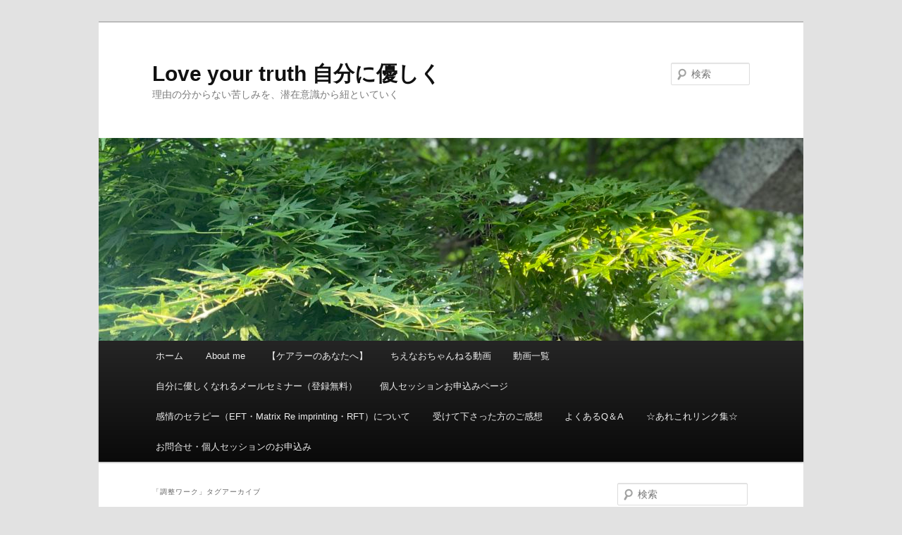

--- FILE ---
content_type: text/html; charset=UTF-8
request_url: https://holy-chie.ssl-lolipop.jp/?tag=%E8%AA%BF%E6%95%B4%E3%83%AF%E3%83%BC%E3%82%AF
body_size: 16085
content:
<!DOCTYPE html>
<!--[if IE 6]>
<html id="ie6" dir="ltr" lang="ja" prefix="og: https://ogp.me/ns#">
<![endif]-->
<!--[if IE 7]>
<html id="ie7" dir="ltr" lang="ja" prefix="og: https://ogp.me/ns#">
<![endif]-->
<!--[if IE 8]>
<html id="ie8" dir="ltr" lang="ja" prefix="og: https://ogp.me/ns#">
<![endif]-->
<!--[if !(IE 6) & !(IE 7) & !(IE 8)]><!-->
<html dir="ltr" lang="ja" prefix="og: https://ogp.me/ns#">
<!--<![endif]-->
<head>
<meta charset="UTF-8" />
<meta name="viewport" content="width=device-width" />
<title>
調整ワーク | Love your truth 自分に優しくLove your truth 自分に優しく	</title>
<link rel="profile" href="https://gmpg.org/xfn/11" />
<link rel="stylesheet" type="text/css" media="all" href="https://holy-chie.ssl-lolipop.jp/wp-content/themes/twentyeleven/style.css?ver=20221126" />
<link rel="pingback" href="https://holy-chie.ssl-lolipop.jp/xmlrpc.php">
<!--[if lt IE 9]>
<script src="https://holy-chie.ssl-lolipop.jp/wp-content/themes/twentyeleven/js/html5.js?ver=3.7.0" type="text/javascript"></script>
<![endif]-->

		<!-- All in One SEO 4.9.3 - aioseo.com -->
	<meta name="robots" content="max-image-preview:large" />
	<link rel="canonical" href="https://holy-chie.ssl-lolipop.jp/?tag=%e8%aa%bf%e6%95%b4%e3%83%af%e3%83%bc%e3%82%af" />
	<meta name="generator" content="All in One SEO (AIOSEO) 4.9.3" />
		<script type="application/ld+json" class="aioseo-schema">
			{"@context":"https:\/\/schema.org","@graph":[{"@type":"BreadcrumbList","@id":"https:\/\/holy-chie.ssl-lolipop.jp\/?tag=%E8%AA%BF%E6%95%B4%E3%83%AF%E3%83%BC%E3%82%AF#breadcrumblist","itemListElement":[{"@type":"ListItem","@id":"https:\/\/holy-chie.ssl-lolipop.jp#listItem","position":1,"name":"\u30db\u30fc\u30e0","item":"https:\/\/holy-chie.ssl-lolipop.jp","nextItem":{"@type":"ListItem","@id":"https:\/\/holy-chie.ssl-lolipop.jp\/?tag=%e8%aa%bf%e6%95%b4%e3%83%af%e3%83%bc%e3%82%af#listItem","name":"\u8abf\u6574\u30ef\u30fc\u30af"}},{"@type":"ListItem","@id":"https:\/\/holy-chie.ssl-lolipop.jp\/?tag=%e8%aa%bf%e6%95%b4%e3%83%af%e3%83%bc%e3%82%af#listItem","position":2,"name":"\u8abf\u6574\u30ef\u30fc\u30af","previousItem":{"@type":"ListItem","@id":"https:\/\/holy-chie.ssl-lolipop.jp#listItem","name":"\u30db\u30fc\u30e0"}}]},{"@type":"CollectionPage","@id":"https:\/\/holy-chie.ssl-lolipop.jp\/?tag=%E8%AA%BF%E6%95%B4%E3%83%AF%E3%83%BC%E3%82%AF#collectionpage","url":"https:\/\/holy-chie.ssl-lolipop.jp\/?tag=%E8%AA%BF%E6%95%B4%E3%83%AF%E3%83%BC%E3%82%AF","name":"\u8abf\u6574\u30ef\u30fc\u30af | Love your truth \u81ea\u5206\u306b\u512a\u3057\u304f","inLanguage":"ja","isPartOf":{"@id":"https:\/\/holy-chie.ssl-lolipop.jp\/#website"},"breadcrumb":{"@id":"https:\/\/holy-chie.ssl-lolipop.jp\/?tag=%E8%AA%BF%E6%95%B4%E3%83%AF%E3%83%BC%E3%82%AF#breadcrumblist"}},{"@type":"Person","@id":"https:\/\/holy-chie.ssl-lolipop.jp\/#person","name":"chie-m","image":{"@type":"ImageObject","@id":"https:\/\/holy-chie.ssl-lolipop.jp\/?tag=%E8%AA%BF%E6%95%B4%E3%83%AF%E3%83%BC%E3%82%AF#personImage","url":"https:\/\/secure.gravatar.com\/avatar\/206cbfa08de49aa0079338407c9ed860fed2e554c3d79c3baf34f0ffc63e8589?s=96&d=mm&r=g","width":96,"height":96,"caption":"chie-m"},"sameAs":["https:\/\/www.instagram.com\/chie1280\/","https:\/\/www.youtube.com\/@loveyourtruth4all\/featured"]},{"@type":"WebSite","@id":"https:\/\/holy-chie.ssl-lolipop.jp\/#website","url":"https:\/\/holy-chie.ssl-lolipop.jp\/","name":"Love your truth \u81ea\u5206\u306b\u512a\u3057\u304f","description":"\u7406\u7531\u306e\u5206\u304b\u3089\u306a\u3044\u82e6\u3057\u307f\u3092\u3001\u6f5c\u5728\u610f\u8b58\u304b\u3089\u7d10\u3068\u3044\u3066\u3044\u304f","inLanguage":"ja","publisher":{"@id":"https:\/\/holy-chie.ssl-lolipop.jp\/#person"}}]}
		</script>
		<!-- All in One SEO -->

<link rel='dns-prefetch' href='//secure.gravatar.com' />
<link rel='dns-prefetch' href='//stats.wp.com' />
<link rel='dns-prefetch' href='//v0.wordpress.com' />
<link rel='preconnect' href='//i0.wp.com' />
<link rel="alternate" type="application/rss+xml" title="Love your truth 自分に優しく &raquo; フィード" href="https://holy-chie.ssl-lolipop.jp/?feed=rss2" />
<link rel="alternate" type="application/rss+xml" title="Love your truth 自分に優しく &raquo; コメントフィード" href="https://holy-chie.ssl-lolipop.jp/?feed=comments-rss2" />
<link rel="alternate" type="application/rss+xml" title="Love your truth 自分に優しく &raquo; 調整ワーク タグのフィード" href="https://holy-chie.ssl-lolipop.jp/?feed=rss2&#038;tag=%e8%aa%bf%e6%95%b4%e3%83%af%e3%83%bc%e3%82%af" />
		<!-- This site uses the Google Analytics by MonsterInsights plugin v9.11.1 - Using Analytics tracking - https://www.monsterinsights.com/ -->
		<!-- Note: MonsterInsights is not currently configured on this site. The site owner needs to authenticate with Google Analytics in the MonsterInsights settings panel. -->
					<!-- No tracking code set -->
				<!-- / Google Analytics by MonsterInsights -->
		<style id='wp-img-auto-sizes-contain-inline-css' type='text/css'>
img:is([sizes=auto i],[sizes^="auto," i]){contain-intrinsic-size:3000px 1500px}
/*# sourceURL=wp-img-auto-sizes-contain-inline-css */
</style>
<style id='wp-emoji-styles-inline-css' type='text/css'>

	img.wp-smiley, img.emoji {
		display: inline !important;
		border: none !important;
		box-shadow: none !important;
		height: 1em !important;
		width: 1em !important;
		margin: 0 0.07em !important;
		vertical-align: -0.1em !important;
		background: none !important;
		padding: 0 !important;
	}
/*# sourceURL=wp-emoji-styles-inline-css */
</style>
<style id='wp-block-library-inline-css' type='text/css'>
:root{--wp-block-synced-color:#7a00df;--wp-block-synced-color--rgb:122,0,223;--wp-bound-block-color:var(--wp-block-synced-color);--wp-editor-canvas-background:#ddd;--wp-admin-theme-color:#007cba;--wp-admin-theme-color--rgb:0,124,186;--wp-admin-theme-color-darker-10:#006ba1;--wp-admin-theme-color-darker-10--rgb:0,107,160.5;--wp-admin-theme-color-darker-20:#005a87;--wp-admin-theme-color-darker-20--rgb:0,90,135;--wp-admin-border-width-focus:2px}@media (min-resolution:192dpi){:root{--wp-admin-border-width-focus:1.5px}}.wp-element-button{cursor:pointer}:root .has-very-light-gray-background-color{background-color:#eee}:root .has-very-dark-gray-background-color{background-color:#313131}:root .has-very-light-gray-color{color:#eee}:root .has-very-dark-gray-color{color:#313131}:root .has-vivid-green-cyan-to-vivid-cyan-blue-gradient-background{background:linear-gradient(135deg,#00d084,#0693e3)}:root .has-purple-crush-gradient-background{background:linear-gradient(135deg,#34e2e4,#4721fb 50%,#ab1dfe)}:root .has-hazy-dawn-gradient-background{background:linear-gradient(135deg,#faaca8,#dad0ec)}:root .has-subdued-olive-gradient-background{background:linear-gradient(135deg,#fafae1,#67a671)}:root .has-atomic-cream-gradient-background{background:linear-gradient(135deg,#fdd79a,#004a59)}:root .has-nightshade-gradient-background{background:linear-gradient(135deg,#330968,#31cdcf)}:root .has-midnight-gradient-background{background:linear-gradient(135deg,#020381,#2874fc)}:root{--wp--preset--font-size--normal:16px;--wp--preset--font-size--huge:42px}.has-regular-font-size{font-size:1em}.has-larger-font-size{font-size:2.625em}.has-normal-font-size{font-size:var(--wp--preset--font-size--normal)}.has-huge-font-size{font-size:var(--wp--preset--font-size--huge)}.has-text-align-center{text-align:center}.has-text-align-left{text-align:left}.has-text-align-right{text-align:right}.has-fit-text{white-space:nowrap!important}#end-resizable-editor-section{display:none}.aligncenter{clear:both}.items-justified-left{justify-content:flex-start}.items-justified-center{justify-content:center}.items-justified-right{justify-content:flex-end}.items-justified-space-between{justify-content:space-between}.screen-reader-text{border:0;clip-path:inset(50%);height:1px;margin:-1px;overflow:hidden;padding:0;position:absolute;width:1px;word-wrap:normal!important}.screen-reader-text:focus{background-color:#ddd;clip-path:none;color:#444;display:block;font-size:1em;height:auto;left:5px;line-height:normal;padding:15px 23px 14px;text-decoration:none;top:5px;width:auto;z-index:100000}html :where(.has-border-color){border-style:solid}html :where([style*=border-top-color]){border-top-style:solid}html :where([style*=border-right-color]){border-right-style:solid}html :where([style*=border-bottom-color]){border-bottom-style:solid}html :where([style*=border-left-color]){border-left-style:solid}html :where([style*=border-width]){border-style:solid}html :where([style*=border-top-width]){border-top-style:solid}html :where([style*=border-right-width]){border-right-style:solid}html :where([style*=border-bottom-width]){border-bottom-style:solid}html :where([style*=border-left-width]){border-left-style:solid}html :where(img[class*=wp-image-]){height:auto;max-width:100%}:where(figure){margin:0 0 1em}html :where(.is-position-sticky){--wp-admin--admin-bar--position-offset:var(--wp-admin--admin-bar--height,0px)}@media screen and (max-width:600px){html :where(.is-position-sticky){--wp-admin--admin-bar--position-offset:0px}}

/*# sourceURL=wp-block-library-inline-css */
</style><style id='global-styles-inline-css' type='text/css'>
:root{--wp--preset--aspect-ratio--square: 1;--wp--preset--aspect-ratio--4-3: 4/3;--wp--preset--aspect-ratio--3-4: 3/4;--wp--preset--aspect-ratio--3-2: 3/2;--wp--preset--aspect-ratio--2-3: 2/3;--wp--preset--aspect-ratio--16-9: 16/9;--wp--preset--aspect-ratio--9-16: 9/16;--wp--preset--color--black: #000;--wp--preset--color--cyan-bluish-gray: #abb8c3;--wp--preset--color--white: #fff;--wp--preset--color--pale-pink: #f78da7;--wp--preset--color--vivid-red: #cf2e2e;--wp--preset--color--luminous-vivid-orange: #ff6900;--wp--preset--color--luminous-vivid-amber: #fcb900;--wp--preset--color--light-green-cyan: #7bdcb5;--wp--preset--color--vivid-green-cyan: #00d084;--wp--preset--color--pale-cyan-blue: #8ed1fc;--wp--preset--color--vivid-cyan-blue: #0693e3;--wp--preset--color--vivid-purple: #9b51e0;--wp--preset--color--blue: #1982d1;--wp--preset--color--dark-gray: #373737;--wp--preset--color--medium-gray: #666;--wp--preset--color--light-gray: #e2e2e2;--wp--preset--gradient--vivid-cyan-blue-to-vivid-purple: linear-gradient(135deg,rgb(6,147,227) 0%,rgb(155,81,224) 100%);--wp--preset--gradient--light-green-cyan-to-vivid-green-cyan: linear-gradient(135deg,rgb(122,220,180) 0%,rgb(0,208,130) 100%);--wp--preset--gradient--luminous-vivid-amber-to-luminous-vivid-orange: linear-gradient(135deg,rgb(252,185,0) 0%,rgb(255,105,0) 100%);--wp--preset--gradient--luminous-vivid-orange-to-vivid-red: linear-gradient(135deg,rgb(255,105,0) 0%,rgb(207,46,46) 100%);--wp--preset--gradient--very-light-gray-to-cyan-bluish-gray: linear-gradient(135deg,rgb(238,238,238) 0%,rgb(169,184,195) 100%);--wp--preset--gradient--cool-to-warm-spectrum: linear-gradient(135deg,rgb(74,234,220) 0%,rgb(151,120,209) 20%,rgb(207,42,186) 40%,rgb(238,44,130) 60%,rgb(251,105,98) 80%,rgb(254,248,76) 100%);--wp--preset--gradient--blush-light-purple: linear-gradient(135deg,rgb(255,206,236) 0%,rgb(152,150,240) 100%);--wp--preset--gradient--blush-bordeaux: linear-gradient(135deg,rgb(254,205,165) 0%,rgb(254,45,45) 50%,rgb(107,0,62) 100%);--wp--preset--gradient--luminous-dusk: linear-gradient(135deg,rgb(255,203,112) 0%,rgb(199,81,192) 50%,rgb(65,88,208) 100%);--wp--preset--gradient--pale-ocean: linear-gradient(135deg,rgb(255,245,203) 0%,rgb(182,227,212) 50%,rgb(51,167,181) 100%);--wp--preset--gradient--electric-grass: linear-gradient(135deg,rgb(202,248,128) 0%,rgb(113,206,126) 100%);--wp--preset--gradient--midnight: linear-gradient(135deg,rgb(2,3,129) 0%,rgb(40,116,252) 100%);--wp--preset--font-size--small: 13px;--wp--preset--font-size--medium: 20px;--wp--preset--font-size--large: 36px;--wp--preset--font-size--x-large: 42px;--wp--preset--spacing--20: 0.44rem;--wp--preset--spacing--30: 0.67rem;--wp--preset--spacing--40: 1rem;--wp--preset--spacing--50: 1.5rem;--wp--preset--spacing--60: 2.25rem;--wp--preset--spacing--70: 3.38rem;--wp--preset--spacing--80: 5.06rem;--wp--preset--shadow--natural: 6px 6px 9px rgba(0, 0, 0, 0.2);--wp--preset--shadow--deep: 12px 12px 50px rgba(0, 0, 0, 0.4);--wp--preset--shadow--sharp: 6px 6px 0px rgba(0, 0, 0, 0.2);--wp--preset--shadow--outlined: 6px 6px 0px -3px rgb(255, 255, 255), 6px 6px rgb(0, 0, 0);--wp--preset--shadow--crisp: 6px 6px 0px rgb(0, 0, 0);}:where(.is-layout-flex){gap: 0.5em;}:where(.is-layout-grid){gap: 0.5em;}body .is-layout-flex{display: flex;}.is-layout-flex{flex-wrap: wrap;align-items: center;}.is-layout-flex > :is(*, div){margin: 0;}body .is-layout-grid{display: grid;}.is-layout-grid > :is(*, div){margin: 0;}:where(.wp-block-columns.is-layout-flex){gap: 2em;}:where(.wp-block-columns.is-layout-grid){gap: 2em;}:where(.wp-block-post-template.is-layout-flex){gap: 1.25em;}:where(.wp-block-post-template.is-layout-grid){gap: 1.25em;}.has-black-color{color: var(--wp--preset--color--black) !important;}.has-cyan-bluish-gray-color{color: var(--wp--preset--color--cyan-bluish-gray) !important;}.has-white-color{color: var(--wp--preset--color--white) !important;}.has-pale-pink-color{color: var(--wp--preset--color--pale-pink) !important;}.has-vivid-red-color{color: var(--wp--preset--color--vivid-red) !important;}.has-luminous-vivid-orange-color{color: var(--wp--preset--color--luminous-vivid-orange) !important;}.has-luminous-vivid-amber-color{color: var(--wp--preset--color--luminous-vivid-amber) !important;}.has-light-green-cyan-color{color: var(--wp--preset--color--light-green-cyan) !important;}.has-vivid-green-cyan-color{color: var(--wp--preset--color--vivid-green-cyan) !important;}.has-pale-cyan-blue-color{color: var(--wp--preset--color--pale-cyan-blue) !important;}.has-vivid-cyan-blue-color{color: var(--wp--preset--color--vivid-cyan-blue) !important;}.has-vivid-purple-color{color: var(--wp--preset--color--vivid-purple) !important;}.has-black-background-color{background-color: var(--wp--preset--color--black) !important;}.has-cyan-bluish-gray-background-color{background-color: var(--wp--preset--color--cyan-bluish-gray) !important;}.has-white-background-color{background-color: var(--wp--preset--color--white) !important;}.has-pale-pink-background-color{background-color: var(--wp--preset--color--pale-pink) !important;}.has-vivid-red-background-color{background-color: var(--wp--preset--color--vivid-red) !important;}.has-luminous-vivid-orange-background-color{background-color: var(--wp--preset--color--luminous-vivid-orange) !important;}.has-luminous-vivid-amber-background-color{background-color: var(--wp--preset--color--luminous-vivid-amber) !important;}.has-light-green-cyan-background-color{background-color: var(--wp--preset--color--light-green-cyan) !important;}.has-vivid-green-cyan-background-color{background-color: var(--wp--preset--color--vivid-green-cyan) !important;}.has-pale-cyan-blue-background-color{background-color: var(--wp--preset--color--pale-cyan-blue) !important;}.has-vivid-cyan-blue-background-color{background-color: var(--wp--preset--color--vivid-cyan-blue) !important;}.has-vivid-purple-background-color{background-color: var(--wp--preset--color--vivid-purple) !important;}.has-black-border-color{border-color: var(--wp--preset--color--black) !important;}.has-cyan-bluish-gray-border-color{border-color: var(--wp--preset--color--cyan-bluish-gray) !important;}.has-white-border-color{border-color: var(--wp--preset--color--white) !important;}.has-pale-pink-border-color{border-color: var(--wp--preset--color--pale-pink) !important;}.has-vivid-red-border-color{border-color: var(--wp--preset--color--vivid-red) !important;}.has-luminous-vivid-orange-border-color{border-color: var(--wp--preset--color--luminous-vivid-orange) !important;}.has-luminous-vivid-amber-border-color{border-color: var(--wp--preset--color--luminous-vivid-amber) !important;}.has-light-green-cyan-border-color{border-color: var(--wp--preset--color--light-green-cyan) !important;}.has-vivid-green-cyan-border-color{border-color: var(--wp--preset--color--vivid-green-cyan) !important;}.has-pale-cyan-blue-border-color{border-color: var(--wp--preset--color--pale-cyan-blue) !important;}.has-vivid-cyan-blue-border-color{border-color: var(--wp--preset--color--vivid-cyan-blue) !important;}.has-vivid-purple-border-color{border-color: var(--wp--preset--color--vivid-purple) !important;}.has-vivid-cyan-blue-to-vivid-purple-gradient-background{background: var(--wp--preset--gradient--vivid-cyan-blue-to-vivid-purple) !important;}.has-light-green-cyan-to-vivid-green-cyan-gradient-background{background: var(--wp--preset--gradient--light-green-cyan-to-vivid-green-cyan) !important;}.has-luminous-vivid-amber-to-luminous-vivid-orange-gradient-background{background: var(--wp--preset--gradient--luminous-vivid-amber-to-luminous-vivid-orange) !important;}.has-luminous-vivid-orange-to-vivid-red-gradient-background{background: var(--wp--preset--gradient--luminous-vivid-orange-to-vivid-red) !important;}.has-very-light-gray-to-cyan-bluish-gray-gradient-background{background: var(--wp--preset--gradient--very-light-gray-to-cyan-bluish-gray) !important;}.has-cool-to-warm-spectrum-gradient-background{background: var(--wp--preset--gradient--cool-to-warm-spectrum) !important;}.has-blush-light-purple-gradient-background{background: var(--wp--preset--gradient--blush-light-purple) !important;}.has-blush-bordeaux-gradient-background{background: var(--wp--preset--gradient--blush-bordeaux) !important;}.has-luminous-dusk-gradient-background{background: var(--wp--preset--gradient--luminous-dusk) !important;}.has-pale-ocean-gradient-background{background: var(--wp--preset--gradient--pale-ocean) !important;}.has-electric-grass-gradient-background{background: var(--wp--preset--gradient--electric-grass) !important;}.has-midnight-gradient-background{background: var(--wp--preset--gradient--midnight) !important;}.has-small-font-size{font-size: var(--wp--preset--font-size--small) !important;}.has-medium-font-size{font-size: var(--wp--preset--font-size--medium) !important;}.has-large-font-size{font-size: var(--wp--preset--font-size--large) !important;}.has-x-large-font-size{font-size: var(--wp--preset--font-size--x-large) !important;}
/*# sourceURL=global-styles-inline-css */
</style>

<style id='classic-theme-styles-inline-css' type='text/css'>
/*! This file is auto-generated */
.wp-block-button__link{color:#fff;background-color:#32373c;border-radius:9999px;box-shadow:none;text-decoration:none;padding:calc(.667em + 2px) calc(1.333em + 2px);font-size:1.125em}.wp-block-file__button{background:#32373c;color:#fff;text-decoration:none}
/*# sourceURL=/wp-includes/css/classic-themes.min.css */
</style>
<link rel='stylesheet' id='twentyeleven-block-style-css' href='https://holy-chie.ssl-lolipop.jp/wp-content/themes/twentyeleven/blocks.css?ver=20230122' type='text/css' media='all' />
<link rel="https://api.w.org/" href="https://holy-chie.ssl-lolipop.jp/index.php?rest_route=/" /><link rel="alternate" title="JSON" type="application/json" href="https://holy-chie.ssl-lolipop.jp/index.php?rest_route=/wp/v2/tags/341" /><link rel="EditURI" type="application/rsd+xml" title="RSD" href="https://holy-chie.ssl-lolipop.jp/xmlrpc.php?rsd" />
<meta name="generator" content="WordPress 6.9" />
	<style>img#wpstats{display:none}</style>
		<style type="text/css">.recentcomments a{display:inline !important;padding:0 !important;margin:0 !important;}</style><link rel='stylesheet' id='jetpack-swiper-library-css' href='https://holy-chie.ssl-lolipop.jp/wp-content/plugins/jetpack/_inc/blocks/swiper.css?ver=15.4' type='text/css' media='all' />
<link rel='stylesheet' id='jetpack-carousel-css' href='https://holy-chie.ssl-lolipop.jp/wp-content/plugins/jetpack/modules/carousel/jetpack-carousel.css?ver=15.4' type='text/css' media='all' />
</head>

<body class="archive tag tag-341 wp-embed-responsive wp-theme-twentyeleven single-author two-column right-sidebar">
<div class="skip-link"><a class="assistive-text" href="#content">メインコンテンツへ移動</a></div><div class="skip-link"><a class="assistive-text" href="#secondary">サブコンテンツへ移動</a></div><div id="page" class="hfeed">
	<header id="branding">
			<hgroup>
				<h1 id="site-title"><span><a href="https://holy-chie.ssl-lolipop.jp/" rel="home">Love your truth 自分に優しく</a></span></h1>
				<h2 id="site-description">理由の分からない苦しみを、潜在意識から紐といていく</h2>
			</hgroup>

						<a href="https://holy-chie.ssl-lolipop.jp/">
									<img src="https://holy-chie.ssl-lolipop.jp/wp-content/uploads/2022/06/cropped-796ED68C-832B-43F5-81CC-CA391A3A2C2C-scaled-1.jpeg" width="1000" height="288" alt="Love your truth 自分に優しく" />
								</a>
			
									<form method="get" id="searchform" action="https://holy-chie.ssl-lolipop.jp/">
		<label for="s" class="assistive-text">検索</label>
		<input type="text" class="field" name="s" id="s" placeholder="検索" />
		<input type="submit" class="submit" name="submit" id="searchsubmit" value="検索" />
	</form>
			
			<nav id="access">
				<h3 class="assistive-text">メインメニュー</h3>
				<div class="menu"><ul>
<li ><a href="https://holy-chie.ssl-lolipop.jp/">ホーム</a></li><li class="page_item page-item-2"><a href="https://holy-chie.ssl-lolipop.jp/?page_id=2">About me</a></li>
<li class="page_item page-item-5589"><a href="https://holy-chie.ssl-lolipop.jp/?page_id=5589">【ケアラーのあなたへ】</a></li>
<li class="page_item page-item-4763"><a href="https://holy-chie.ssl-lolipop.jp/?page_id=4763">ちえなおちゃんねる動画</a></li>
<li class="page_item page-item-2886"><a href="https://holy-chie.ssl-lolipop.jp/?page_id=2886">動画一覧</a></li>
<li class="page_item page-item-1804"><a href="https://holy-chie.ssl-lolipop.jp/?page_id=1804">自分に優しくなれるメールセミナー（登録無料）</a></li>
<li class="page_item page-item-37"><a href="https://holy-chie.ssl-lolipop.jp/?page_id=37">個人セッションお申込みページ</a></li>
<li class="page_item page-item-77"><a href="https://holy-chie.ssl-lolipop.jp/?page_id=77">感情のセラピー（EFT・Matrix Re imprinting・RFT）について</a></li>
<li class="page_item page-item-178"><a href="https://holy-chie.ssl-lolipop.jp/?page_id=178">受けて下さった方のご感想</a></li>
<li class="page_item page-item-266"><a href="https://holy-chie.ssl-lolipop.jp/?page_id=266">よくあるQ＆A</a></li>
<li class="page_item page-item-52"><a href="https://holy-chie.ssl-lolipop.jp/?page_id=52">☆あれこれリンク集☆</a></li>
<li class="page_item page-item-149"><a href="https://holy-chie.ssl-lolipop.jp/?page_id=149">お問合せ・個人セッションのお申込み</a></li>
</ul></div>
			</nav><!-- #access -->
	</header><!-- #branding -->


	<div id="main">

		<section id="primary">
			<div id="content" role="main">

			
				<header class="page-header">
					<h1 class="page-title">
					「<span>調整ワーク</span>」タグアーカイブ					</h1>

									</header>

				
				
					
	<article id="post-5223" class="post-5223 post type-post status-publish format-standard hentry category-4 category-98 category-8 tag-byc tag-317 tag-283 tag-341">
		<header class="entry-header">
						<h1 class="entry-title"><a href="https://holy-chie.ssl-lolipop.jp/?p=5223" rel="bookmark">『調整ワーク』BYC</a></h1>
			
						<div class="entry-meta">
				<span class="sep">投稿日時: </span><a href="https://holy-chie.ssl-lolipop.jp/?p=5223" title="08:00" rel="bookmark"><time class="entry-date" datetime="2023-06-22T08:00:00+09:00">2023-06-22</time></a><span class="by-author"> <span class="sep"> 投稿者: </span> <span class="author vcard"><a class="url fn n" href="https://holy-chie.ssl-lolipop.jp/?author=1" title="chie-m の投稿をすべて表示" rel="author">chie-m</a></span></span>			</div><!-- .entry-meta -->
			
						<div class="comments-link">
				<a href="https://holy-chie.ssl-lolipop.jp/?p=5223#respond"><span class="leave-reply">返信</span></a>			</div>
					</header><!-- .entry-header -->

				<div class="entry-content">
			


<p>私、今月はBYC（ブリッジングイヤーコース）の　<br />ボーナスクラスの　<br />『調整ワーク』のクラスで、ファシリテーターをやらせていただきました。　<br /><a href="https://i0.wp.com/holy-chie.ssl-lolipop.jp/wp-content/uploads/2023/06/IMG_1285-scaled.jpeg?ssl=1"><img data-recalc-dims="1" fetchpriority="high" decoding="async" data-attachment-id="5205" data-permalink="https://holy-chie.ssl-lolipop.jp/?attachment_id=5205" data-orig-file="https://i0.wp.com/holy-chie.ssl-lolipop.jp/wp-content/uploads/2023/06/IMG_1285-scaled.jpeg?fit=2560%2C1920&amp;ssl=1" data-orig-size="2560,1920" data-comments-opened="1" data-image-meta="{&quot;aperture&quot;:&quot;1.78&quot;,&quot;credit&quot;:&quot;&quot;,&quot;camera&quot;:&quot;iPhone 14 Pro&quot;,&quot;caption&quot;:&quot;&quot;,&quot;created_timestamp&quot;:&quot;1687261421&quot;,&quot;copyright&quot;:&quot;&quot;,&quot;focal_length&quot;:&quot;6.86&quot;,&quot;iso&quot;:&quot;80&quot;,&quot;shutter_speed&quot;:&quot;0.0082644628099174&quot;,&quot;title&quot;:&quot;&quot;,&quot;orientation&quot;:&quot;1&quot;}" data-image-title="" data-image-description="" data-image-caption="" data-medium-file="https://i0.wp.com/holy-chie.ssl-lolipop.jp/wp-content/uploads/2023/06/IMG_1285-scaled.jpeg?fit=300%2C225&amp;ssl=1" data-large-file="https://i0.wp.com/holy-chie.ssl-lolipop.jp/wp-content/uploads/2023/06/IMG_1285-scaled.jpeg?fit=584%2C438&amp;ssl=1" class="alignnone size-full wp-image-5205" src="https://i0.wp.com/holy-chie.ssl-lolipop.jp/wp-content/uploads/2023/06/IMG_1285-scaled.jpeg?resize=584%2C438&#038;ssl=1" alt="" width="584" height="438" srcset="https://i0.wp.com/holy-chie.ssl-lolipop.jp/wp-content/uploads/2023/06/IMG_1285-scaled.jpeg?w=2560&amp;ssl=1 2560w, https://i0.wp.com/holy-chie.ssl-lolipop.jp/wp-content/uploads/2023/06/IMG_1285-scaled.jpeg?resize=300%2C225&amp;ssl=1 300w, https://i0.wp.com/holy-chie.ssl-lolipop.jp/wp-content/uploads/2023/06/IMG_1285-scaled.jpeg?resize=1024%2C768&amp;ssl=1 1024w, https://i0.wp.com/holy-chie.ssl-lolipop.jp/wp-content/uploads/2023/06/IMG_1285-scaled.jpeg?resize=768%2C576&amp;ssl=1 768w, https://i0.wp.com/holy-chie.ssl-lolipop.jp/wp-content/uploads/2023/06/IMG_1285-scaled.jpeg?resize=1536%2C1152&amp;ssl=1 1536w, https://i0.wp.com/holy-chie.ssl-lolipop.jp/wp-content/uploads/2023/06/IMG_1285-scaled.jpeg?resize=2048%2C1536&amp;ssl=1 2048w, https://i0.wp.com/holy-chie.ssl-lolipop.jp/wp-content/uploads/2023/06/IMG_1285-scaled.jpeg?resize=400%2C300&amp;ssl=1 400w, https://i0.wp.com/holy-chie.ssl-lolipop.jp/wp-content/uploads/2023/06/IMG_1285-scaled.jpeg?w=1168&amp;ssl=1 1168w, https://i0.wp.com/holy-chie.ssl-lolipop.jp/wp-content/uploads/2023/06/IMG_1285-scaled.jpeg?w=1752&amp;ssl=1 1752w" sizes="(max-width: 584px) 100vw, 584px" /></a>　<br /><a href="https://ameblo.jp/therapyjune/" target="_blank" rel="noopener">（資料は准ちゃんが作成してくれました♡）　</a><br />　<br />「最適な覚醒領域を広げる」　　<br />と、ちょっとだけ専門的な言葉で書いてありますが、　<br />　<br />「リラックスして、周囲の人と自分らしく繋がる事が出来るモード」　<br />つまり　<br />「イイ感じのモード」の神経系の土台を耕していく、という事です。　<br />　<br />情報量も多く、社会情勢も（見方によっては）不安が多く、　<br />　<br />ともすると忙しい私たちは、　<br />　<br />ピリピリ緊張モードや戦うモード（交感神経バリバリモード）とか、　<br />ぐったり脱力モード（やや凍り付きや虚脱に近い、背側迷走神経系モード）　<br />この、極端な2つのモードを行ったり来たりしてないでしょうか？<br />　<br />「安心して、フラットな感覚で、いまここに居る」モード　<br />（腹側迷走神経複合体優位）を、あんまり使いこなしてない……　<br />　<br />なんて事も、あるのではないでしょうか？　<br />　<br />（もちろん、育ってきた環境がハードで周囲に安心感がなかった場合　<br />周囲の状況がどうであれ、常に緊張または虚脱モードという事もありますね）　<br />　<br />この日は、自分自身がどんな風に「調整」しているのかに目を向けて　<br />意識的になってみたり、<br /><a href="https://i0.wp.com/holy-chie.ssl-lolipop.jp/wp-content/uploads/2023/05/158593F0-59E9-497D-867A-B3E24F6CE7F1.jpeg?ssl=1"><img data-recalc-dims="1" decoding="async" data-attachment-id="5165" data-permalink="https://holy-chie.ssl-lolipop.jp/?attachment_id=5165" data-orig-file="https://i0.wp.com/holy-chie.ssl-lolipop.jp/wp-content/uploads/2023/05/158593F0-59E9-497D-867A-B3E24F6CE7F1.jpeg?fit=1178%2C1178&amp;ssl=1" data-orig-size="1178,1178" data-comments-opened="1" data-image-meta="{&quot;aperture&quot;:&quot;0&quot;,&quot;credit&quot;:&quot;&quot;,&quot;camera&quot;:&quot;foodie&quot;,&quot;caption&quot;:&quot;&quot;,&quot;created_timestamp&quot;:&quot;&quot;,&quot;copyright&quot;:&quot;&quot;,&quot;focal_length&quot;:&quot;0&quot;,&quot;iso&quot;:&quot;0&quot;,&quot;shutter_speed&quot;:&quot;0&quot;,&quot;title&quot;:&quot;&quot;,&quot;orientation&quot;:&quot;1&quot;}" data-image-title="" data-image-description="" data-image-caption="" data-medium-file="https://i0.wp.com/holy-chie.ssl-lolipop.jp/wp-content/uploads/2023/05/158593F0-59E9-497D-867A-B3E24F6CE7F1.jpeg?fit=300%2C300&amp;ssl=1" data-large-file="https://i0.wp.com/holy-chie.ssl-lolipop.jp/wp-content/uploads/2023/05/158593F0-59E9-497D-867A-B3E24F6CE7F1.jpeg?fit=584%2C584&amp;ssl=1" class="alignnone size-full wp-image-5165" src="https://i0.wp.com/holy-chie.ssl-lolipop.jp/wp-content/uploads/2023/05/158593F0-59E9-497D-867A-B3E24F6CE7F1.jpeg?resize=584%2C584&#038;ssl=1" alt="" width="584" height="584" srcset="https://i0.wp.com/holy-chie.ssl-lolipop.jp/wp-content/uploads/2023/05/158593F0-59E9-497D-867A-B3E24F6CE7F1.jpeg?w=1178&amp;ssl=1 1178w, https://i0.wp.com/holy-chie.ssl-lolipop.jp/wp-content/uploads/2023/05/158593F0-59E9-497D-867A-B3E24F6CE7F1.jpeg?resize=300%2C300&amp;ssl=1 300w, https://i0.wp.com/holy-chie.ssl-lolipop.jp/wp-content/uploads/2023/05/158593F0-59E9-497D-867A-B3E24F6CE7F1.jpeg?resize=1024%2C1024&amp;ssl=1 1024w, https://i0.wp.com/holy-chie.ssl-lolipop.jp/wp-content/uploads/2023/05/158593F0-59E9-497D-867A-B3E24F6CE7F1.jpeg?resize=150%2C150&amp;ssl=1 150w, https://i0.wp.com/holy-chie.ssl-lolipop.jp/wp-content/uploads/2023/05/158593F0-59E9-497D-867A-B3E24F6CE7F1.jpeg?resize=768%2C768&amp;ssl=1 768w" sizes="(max-width: 584px) 100vw, 584px" /></a>　　<br />（食べたり飲んだりする事でも、無意識のうちに神経系を調整している私です）　<br />（食べる、飲む、という行為は、副交感神経を刺激してくれます）　<br /><br />色々な調整ワークをグループでやってみたりして　　<br />心地よい神経系を逸脱してしまった時の、<br />「安心感のある繋がりモード」に、戻ってくるルートを、強く、太く、　<br />自らの神経系にレッスンしていただきました＾＾　<br />　<br />知識をただ学ぶのではなく、身体に落とし込んでいく　<br />本当の意味で自分のモノにしていく、　<br />そんな「セラピスト未満からセラピストへの橋渡し」をしている　<br />ブリッジングイヤーコースです。　　<br />　<br /><br />　</p>
<p> </p>
<p> </p>
					</div><!-- .entry-content -->
		
		<footer class="entry-meta">
			
										<span class="cat-links">
					<span class="entry-utility-prep entry-utility-prep-cat-links">カテゴリー:</span> <a href="https://holy-chie.ssl-lolipop.jp/?cat=4" rel="category">お知らせ・告知</a>、<a href="https://holy-chie.ssl-lolipop.jp/?cat=98" rel="category">交流</a>、<a href="https://holy-chie.ssl-lolipop.jp/?cat=8" rel="category">癒しについて</a>			</span>
							
										<span class="sep"> | </span>
								<span class="tag-links">
					<span class="entry-utility-prep entry-utility-prep-tag-links">タグ:</span> <a href="https://holy-chie.ssl-lolipop.jp/?tag=byc" rel="tag">BYC</a>、<a href="https://holy-chie.ssl-lolipop.jp/?tag=%e3%83%96%e3%83%aa%e3%83%83%e3%82%b8%e3%83%b3%e3%82%b0%e3%82%a4%e3%83%a4%e3%83%bc%e3%82%b3%e3%83%bc%e3%82%b9" rel="tag">ブリッジングイヤーコース</a>、<a href="https://holy-chie.ssl-lolipop.jp/?tag=%e8%87%aa%e5%be%8b%e7%a5%9e%e7%b5%8c%e3%82%92%e6%95%b4%e3%81%88%e3%82%8b" rel="tag">自律神経を整える</a>、<a href="https://holy-chie.ssl-lolipop.jp/?tag=%e8%aa%bf%e6%95%b4%e3%83%af%e3%83%bc%e3%82%af" rel="tag">調整ワーク</a>			</span>
							
										<span class="sep"> | </span>
						<span class="comments-link"><a href="https://holy-chie.ssl-lolipop.jp/?p=5223#respond"><span class="leave-reply">コメントを残す</span></a></span>
			
					</footer><!-- .entry-meta -->
	</article><!-- #post-5223 -->

				
				
			
			</div><!-- #content -->
		</section><!-- #primary -->

		<div id="secondary" class="widget-area" role="complementary">
			<aside id="search-2" class="widget widget_search">	<form method="get" id="searchform" action="https://holy-chie.ssl-lolipop.jp/">
		<label for="s" class="assistive-text">検索</label>
		<input type="text" class="field" name="s" id="s" placeholder="検索" />
		<input type="submit" class="submit" name="submit" id="searchsubmit" value="検索" />
	</form>
</aside>
		<aside id="recent-posts-2" class="widget widget_recent_entries">
		<h3 class="widget-title">最近の投稿</h3>
		<ul>
											<li>
					<a href="https://holy-chie.ssl-lolipop.jp/?p=6258">「がんばりすぎた心と身体を緩める～頭痛・腰痛対策にも」オンライン無料セミナー</a>
									</li>
											<li>
					<a href="https://holy-chie.ssl-lolipop.jp/?p=6245">「感情を感じきれば癒される」は危険？！</a>
									</li>
											<li>
					<a href="https://holy-chie.ssl-lolipop.jp/?p=6240">「ネガティブは宝物」</a>
									</li>
											<li>
					<a href="https://holy-chie.ssl-lolipop.jp/?p=6236">「聞くとホッとリラックスするラジオ」ぽつぽつ続いてます</a>
									</li>
											<li>
					<a href="https://holy-chie.ssl-lolipop.jp/?p=6233">「自分がどうしたいのか分からない」</a>
									</li>
					</ul>

		</aside><aside id="recent-comments-2" class="widget widget_recent_comments"><h3 class="widget-title">最近のコメント</h3><ul id="recentcomments"><li class="recentcomments"><a href="https://holy-chie.ssl-lolipop.jp/?page_id=2#comment-465">About me</a> に <span class="comment-author-link"><a href="https://tokuyamanaoko.com/risks-of-ai/" class="url" rel="ugc external nofollow">【心理職が警鐘】AIが心に及ぼす意外な影響とは？？【心理セラピストの楽屋裏トーク】 | 「それでも自分を愛したい」深い自己探求の扉を開き、自己の真実と出会う。</a></span> より</li><li class="recentcomments"><a href="https://holy-chie.ssl-lolipop.jp/?page_id=2#comment-464">About me</a> に <span class="comment-author-link"><a href="https://tokuyamanaoko.com/course-fee/" class="url" rel="ugc external nofollow">高い受講料は「覚悟の証」か？【心理セラピストの楽屋裏トーク】 | 「それでも自分を愛したい」深い自己探求の扉を開き、自己の真実と出会う。</a></span> より</li><li class="recentcomments"><a href="https://holy-chie.ssl-lolipop.jp/?page_id=2#comment-463">About me</a> に <span class="comment-author-link"><a href="https://tokuyamanaoko.com/before-after/" class="url" rel="ugc external nofollow">私たちの癒しのビフォー・アフター【心理セラピストの楽屋裏トーク】 | 「それでも自分を愛したい」深い自己探求の扉を開き、自己の真実と出会う。</a></span> より</li><li class="recentcomments"><a href="https://holy-chie.ssl-lolipop.jp/?p=6003#comment-462">「あなたは罪人です」という十字架を降ろせたお話</a> に <span class="comment-author-link"><a href="https://holy-chie.ssl-lolipop.jp/?p=6022" class="url" rel="ugc">「そんなに大きなトラウマはないと思っていましたが」 | Love your truth 自分に優しく</a></span> より</li><li class="recentcomments"><a href="https://holy-chie.ssl-lolipop.jp/?page_id=2#comment-461">About me</a> に <span class="comment-author-link"><a href="https://tokuyamanaoko.com/healing-goal/" class="url" rel="ugc external nofollow">癒しのゴールは「悩みゼロ」「苦しみゼロ」ではない！？【心理セラピストの楽屋裏トーク】 | 「それでも自分を愛したい」深い自己探求の扉を開き、自己の真実と出会う。</a></span> より</li></ul></aside><aside id="archives-2" class="widget widget_archive"><h3 class="widget-title">アーカイブ</h3>
			<ul>
					<li><a href='https://holy-chie.ssl-lolipop.jp/?m=202601'>2026年1月</a></li>
	<li><a href='https://holy-chie.ssl-lolipop.jp/?m=202512'>2025年12月</a></li>
	<li><a href='https://holy-chie.ssl-lolipop.jp/?m=202511'>2025年11月</a></li>
	<li><a href='https://holy-chie.ssl-lolipop.jp/?m=202510'>2025年10月</a></li>
	<li><a href='https://holy-chie.ssl-lolipop.jp/?m=202509'>2025年9月</a></li>
	<li><a href='https://holy-chie.ssl-lolipop.jp/?m=202508'>2025年8月</a></li>
	<li><a href='https://holy-chie.ssl-lolipop.jp/?m=202507'>2025年7月</a></li>
	<li><a href='https://holy-chie.ssl-lolipop.jp/?m=202506'>2025年6月</a></li>
	<li><a href='https://holy-chie.ssl-lolipop.jp/?m=202505'>2025年5月</a></li>
	<li><a href='https://holy-chie.ssl-lolipop.jp/?m=202504'>2025年4月</a></li>
	<li><a href='https://holy-chie.ssl-lolipop.jp/?m=202503'>2025年3月</a></li>
	<li><a href='https://holy-chie.ssl-lolipop.jp/?m=202502'>2025年2月</a></li>
	<li><a href='https://holy-chie.ssl-lolipop.jp/?m=202501'>2025年1月</a></li>
	<li><a href='https://holy-chie.ssl-lolipop.jp/?m=202412'>2024年12月</a></li>
	<li><a href='https://holy-chie.ssl-lolipop.jp/?m=202411'>2024年11月</a></li>
	<li><a href='https://holy-chie.ssl-lolipop.jp/?m=202410'>2024年10月</a></li>
	<li><a href='https://holy-chie.ssl-lolipop.jp/?m=202409'>2024年9月</a></li>
	<li><a href='https://holy-chie.ssl-lolipop.jp/?m=202408'>2024年8月</a></li>
	<li><a href='https://holy-chie.ssl-lolipop.jp/?m=202407'>2024年7月</a></li>
	<li><a href='https://holy-chie.ssl-lolipop.jp/?m=202406'>2024年6月</a></li>
	<li><a href='https://holy-chie.ssl-lolipop.jp/?m=202405'>2024年5月</a></li>
	<li><a href='https://holy-chie.ssl-lolipop.jp/?m=202404'>2024年4月</a></li>
	<li><a href='https://holy-chie.ssl-lolipop.jp/?m=202403'>2024年3月</a></li>
	<li><a href='https://holy-chie.ssl-lolipop.jp/?m=202402'>2024年2月</a></li>
	<li><a href='https://holy-chie.ssl-lolipop.jp/?m=202401'>2024年1月</a></li>
	<li><a href='https://holy-chie.ssl-lolipop.jp/?m=202312'>2023年12月</a></li>
	<li><a href='https://holy-chie.ssl-lolipop.jp/?m=202311'>2023年11月</a></li>
	<li><a href='https://holy-chie.ssl-lolipop.jp/?m=202309'>2023年9月</a></li>
	<li><a href='https://holy-chie.ssl-lolipop.jp/?m=202307'>2023年7月</a></li>
	<li><a href='https://holy-chie.ssl-lolipop.jp/?m=202306'>2023年6月</a></li>
	<li><a href='https://holy-chie.ssl-lolipop.jp/?m=202305'>2023年5月</a></li>
	<li><a href='https://holy-chie.ssl-lolipop.jp/?m=202304'>2023年4月</a></li>
	<li><a href='https://holy-chie.ssl-lolipop.jp/?m=202303'>2023年3月</a></li>
	<li><a href='https://holy-chie.ssl-lolipop.jp/?m=202302'>2023年2月</a></li>
	<li><a href='https://holy-chie.ssl-lolipop.jp/?m=202301'>2023年1月</a></li>
	<li><a href='https://holy-chie.ssl-lolipop.jp/?m=202212'>2022年12月</a></li>
	<li><a href='https://holy-chie.ssl-lolipop.jp/?m=202211'>2022年11月</a></li>
	<li><a href='https://holy-chie.ssl-lolipop.jp/?m=202210'>2022年10月</a></li>
	<li><a href='https://holy-chie.ssl-lolipop.jp/?m=202209'>2022年9月</a></li>
	<li><a href='https://holy-chie.ssl-lolipop.jp/?m=202208'>2022年8月</a></li>
	<li><a href='https://holy-chie.ssl-lolipop.jp/?m=202207'>2022年7月</a></li>
	<li><a href='https://holy-chie.ssl-lolipop.jp/?m=202206'>2022年6月</a></li>
	<li><a href='https://holy-chie.ssl-lolipop.jp/?m=202205'>2022年5月</a></li>
	<li><a href='https://holy-chie.ssl-lolipop.jp/?m=202204'>2022年4月</a></li>
	<li><a href='https://holy-chie.ssl-lolipop.jp/?m=202203'>2022年3月</a></li>
	<li><a href='https://holy-chie.ssl-lolipop.jp/?m=202202'>2022年2月</a></li>
	<li><a href='https://holy-chie.ssl-lolipop.jp/?m=202201'>2022年1月</a></li>
	<li><a href='https://holy-chie.ssl-lolipop.jp/?m=202112'>2021年12月</a></li>
	<li><a href='https://holy-chie.ssl-lolipop.jp/?m=202111'>2021年11月</a></li>
	<li><a href='https://holy-chie.ssl-lolipop.jp/?m=202110'>2021年10月</a></li>
	<li><a href='https://holy-chie.ssl-lolipop.jp/?m=202109'>2021年9月</a></li>
	<li><a href='https://holy-chie.ssl-lolipop.jp/?m=202108'>2021年8月</a></li>
	<li><a href='https://holy-chie.ssl-lolipop.jp/?m=202107'>2021年7月</a></li>
	<li><a href='https://holy-chie.ssl-lolipop.jp/?m=202106'>2021年6月</a></li>
	<li><a href='https://holy-chie.ssl-lolipop.jp/?m=202105'>2021年5月</a></li>
	<li><a href='https://holy-chie.ssl-lolipop.jp/?m=202104'>2021年4月</a></li>
	<li><a href='https://holy-chie.ssl-lolipop.jp/?m=202103'>2021年3月</a></li>
	<li><a href='https://holy-chie.ssl-lolipop.jp/?m=202102'>2021年2月</a></li>
	<li><a href='https://holy-chie.ssl-lolipop.jp/?m=202101'>2021年1月</a></li>
	<li><a href='https://holy-chie.ssl-lolipop.jp/?m=202012'>2020年12月</a></li>
	<li><a href='https://holy-chie.ssl-lolipop.jp/?m=202011'>2020年11月</a></li>
	<li><a href='https://holy-chie.ssl-lolipop.jp/?m=202010'>2020年10月</a></li>
	<li><a href='https://holy-chie.ssl-lolipop.jp/?m=202009'>2020年9月</a></li>
	<li><a href='https://holy-chie.ssl-lolipop.jp/?m=202008'>2020年8月</a></li>
	<li><a href='https://holy-chie.ssl-lolipop.jp/?m=202007'>2020年7月</a></li>
	<li><a href='https://holy-chie.ssl-lolipop.jp/?m=202006'>2020年6月</a></li>
	<li><a href='https://holy-chie.ssl-lolipop.jp/?m=202005'>2020年5月</a></li>
	<li><a href='https://holy-chie.ssl-lolipop.jp/?m=202004'>2020年4月</a></li>
	<li><a href='https://holy-chie.ssl-lolipop.jp/?m=202003'>2020年3月</a></li>
	<li><a href='https://holy-chie.ssl-lolipop.jp/?m=202002'>2020年2月</a></li>
	<li><a href='https://holy-chie.ssl-lolipop.jp/?m=202001'>2020年1月</a></li>
	<li><a href='https://holy-chie.ssl-lolipop.jp/?m=201912'>2019年12月</a></li>
	<li><a href='https://holy-chie.ssl-lolipop.jp/?m=201911'>2019年11月</a></li>
	<li><a href='https://holy-chie.ssl-lolipop.jp/?m=201910'>2019年10月</a></li>
	<li><a href='https://holy-chie.ssl-lolipop.jp/?m=201909'>2019年9月</a></li>
	<li><a href='https://holy-chie.ssl-lolipop.jp/?m=201908'>2019年8月</a></li>
	<li><a href='https://holy-chie.ssl-lolipop.jp/?m=201907'>2019年7月</a></li>
	<li><a href='https://holy-chie.ssl-lolipop.jp/?m=201904'>2019年4月</a></li>
	<li><a href='https://holy-chie.ssl-lolipop.jp/?m=201903'>2019年3月</a></li>
	<li><a href='https://holy-chie.ssl-lolipop.jp/?m=201902'>2019年2月</a></li>
	<li><a href='https://holy-chie.ssl-lolipop.jp/?m=201901'>2019年1月</a></li>
	<li><a href='https://holy-chie.ssl-lolipop.jp/?m=201811'>2018年11月</a></li>
	<li><a href='https://holy-chie.ssl-lolipop.jp/?m=201810'>2018年10月</a></li>
	<li><a href='https://holy-chie.ssl-lolipop.jp/?m=201809'>2018年9月</a></li>
	<li><a href='https://holy-chie.ssl-lolipop.jp/?m=201808'>2018年8月</a></li>
	<li><a href='https://holy-chie.ssl-lolipop.jp/?m=201807'>2018年7月</a></li>
	<li><a href='https://holy-chie.ssl-lolipop.jp/?m=201806'>2018年6月</a></li>
	<li><a href='https://holy-chie.ssl-lolipop.jp/?m=201805'>2018年5月</a></li>
	<li><a href='https://holy-chie.ssl-lolipop.jp/?m=201804'>2018年4月</a></li>
	<li><a href='https://holy-chie.ssl-lolipop.jp/?m=201803'>2018年3月</a></li>
	<li><a href='https://holy-chie.ssl-lolipop.jp/?m=201802'>2018年2月</a></li>
	<li><a href='https://holy-chie.ssl-lolipop.jp/?m=201801'>2018年1月</a></li>
	<li><a href='https://holy-chie.ssl-lolipop.jp/?m=201712'>2017年12月</a></li>
	<li><a href='https://holy-chie.ssl-lolipop.jp/?m=201711'>2017年11月</a></li>
	<li><a href='https://holy-chie.ssl-lolipop.jp/?m=201708'>2017年8月</a></li>
	<li><a href='https://holy-chie.ssl-lolipop.jp/?m=201703'>2017年3月</a></li>
	<li><a href='https://holy-chie.ssl-lolipop.jp/?m=201702'>2017年2月</a></li>
	<li><a href='https://holy-chie.ssl-lolipop.jp/?m=201612'>2016年12月</a></li>
	<li><a href='https://holy-chie.ssl-lolipop.jp/?m=201611'>2016年11月</a></li>
	<li><a href='https://holy-chie.ssl-lolipop.jp/?m=201610'>2016年10月</a></li>
	<li><a href='https://holy-chie.ssl-lolipop.jp/?m=201608'>2016年8月</a></li>
	<li><a href='https://holy-chie.ssl-lolipop.jp/?m=201607'>2016年7月</a></li>
	<li><a href='https://holy-chie.ssl-lolipop.jp/?m=201606'>2016年6月</a></li>
	<li><a href='https://holy-chie.ssl-lolipop.jp/?m=201605'>2016年5月</a></li>
	<li><a href='https://holy-chie.ssl-lolipop.jp/?m=201604'>2016年4月</a></li>
	<li><a href='https://holy-chie.ssl-lolipop.jp/?m=201603'>2016年3月</a></li>
	<li><a href='https://holy-chie.ssl-lolipop.jp/?m=201602'>2016年2月</a></li>
	<li><a href='https://holy-chie.ssl-lolipop.jp/?m=201601'>2016年1月</a></li>
	<li><a href='https://holy-chie.ssl-lolipop.jp/?m=201512'>2015年12月</a></li>
	<li><a href='https://holy-chie.ssl-lolipop.jp/?m=201511'>2015年11月</a></li>
	<li><a href='https://holy-chie.ssl-lolipop.jp/?m=201510'>2015年10月</a></li>
	<li><a href='https://holy-chie.ssl-lolipop.jp/?m=201509'>2015年9月</a></li>
	<li><a href='https://holy-chie.ssl-lolipop.jp/?m=201508'>2015年8月</a></li>
	<li><a href='https://holy-chie.ssl-lolipop.jp/?m=201507'>2015年7月</a></li>
	<li><a href='https://holy-chie.ssl-lolipop.jp/?m=201506'>2015年6月</a></li>
	<li><a href='https://holy-chie.ssl-lolipop.jp/?m=201505'>2015年5月</a></li>
	<li><a href='https://holy-chie.ssl-lolipop.jp/?m=201504'>2015年4月</a></li>
	<li><a href='https://holy-chie.ssl-lolipop.jp/?m=201503'>2015年3月</a></li>
	<li><a href='https://holy-chie.ssl-lolipop.jp/?m=201502'>2015年2月</a></li>
	<li><a href='https://holy-chie.ssl-lolipop.jp/?m=201501'>2015年1月</a></li>
			</ul>

			</aside><aside id="categories-2" class="widget widget_categories"><h3 class="widget-title">カテゴリー</h3>
			<ul>
					<li class="cat-item cat-item-5"><a href="https://holy-chie.ssl-lolipop.jp/?cat=5">お気に入り・愛用品</a>
</li>
	<li class="cat-item cat-item-4"><a href="https://holy-chie.ssl-lolipop.jp/?cat=4">お知らせ・告知</a>
</li>
	<li class="cat-item cat-item-12"><a href="https://holy-chie.ssl-lolipop.jp/?cat=12">ちえのストーリー</a>
</li>
	<li class="cat-item cat-item-6"><a href="https://holy-chie.ssl-lolipop.jp/?cat=6">ココロ軽やかに、もっと自由に生きるヒント</a>
</li>
	<li class="cat-item cat-item-13"><a href="https://holy-chie.ssl-lolipop.jp/?cat=13">ハートレジリエンス協会</a>
</li>
	<li class="cat-item cat-item-98"><a href="https://holy-chie.ssl-lolipop.jp/?cat=98">交流</a>
</li>
	<li class="cat-item cat-item-7"><a href="https://holy-chie.ssl-lolipop.jp/?cat=7">健康・美容・アロマ</a>
</li>
	<li class="cat-item cat-item-15"><a href="https://holy-chie.ssl-lolipop.jp/?cat=15">動画</a>
</li>
	<li class="cat-item cat-item-9"><a href="https://holy-chie.ssl-lolipop.jp/?cat=9">受けて下さった方のご感想</a>
</li>
	<li class="cat-item cat-item-11"><a href="https://holy-chie.ssl-lolipop.jp/?cat=11">心のエステ</a>
</li>
	<li class="cat-item cat-item-138"><a href="https://holy-chie.ssl-lolipop.jp/?cat=138">心のセルフケア協会</a>
</li>
	<li class="cat-item cat-item-14"><a href="https://holy-chie.ssl-lolipop.jp/?cat=14">日常のつぶやき</a>
</li>
	<li class="cat-item cat-item-1"><a href="https://holy-chie.ssl-lolipop.jp/?cat=1">未分類</a>
</li>
	<li class="cat-item cat-item-8"><a href="https://holy-chie.ssl-lolipop.jp/?cat=8">癒しについて</a>
</li>
	<li class="cat-item cat-item-10"><a href="https://holy-chie.ssl-lolipop.jp/?cat=10">私が受けたセッション・セミナーについて</a>
</li>
			</ul>

			</aside><aside id="meta-2" class="widget widget_meta"><h3 class="widget-title">メタ情報</h3>
		<ul>
						<li><a href="https://holy-chie.ssl-lolipop.jp/wp-login.php">ログイン</a></li>
			<li><a href="https://holy-chie.ssl-lolipop.jp/?feed=rss2">投稿フィード</a></li>
			<li><a href="https://holy-chie.ssl-lolipop.jp/?feed=comments-rss2">コメントフィード</a></li>

			<li><a href="https://ja.wordpress.org/">WordPress.org</a></li>
		</ul>

		</aside><aside id="colorful_categories_widget-2" class="widget widget_colorful_categories_widget"><h3 class="widget-title">カテゴリー</h3>        <ul class="colorful-categories">
            <li class="%e3%81%8a%e6%b0%97%e3%81%ab%e5%85%a5%e3%82%8a%e3%83%bb%e6%84%9b%e7%94%a8%e5%93%81"><a href="https://holy-chie.ssl-lolipop.jp/?cat=5" style="background-color: #6650FE;">お気に入り・愛用品</a></li><li class="%e3%81%8a%e7%9f%a5%e3%82%89%e3%81%9b current"><a href="https://holy-chie.ssl-lolipop.jp/?cat=4" style="background-color: #26B6FB;">お知らせ・告知</a></li><li class="%e3%81%a1%e3%81%88%e3%81%ae%e3%82%b9%e3%83%88%e3%83%bc%e3%83%aa%e3%83%bc"><a href="https://holy-chie.ssl-lolipop.jp/?cat=12" style="background-color: #4B4B4B;">ちえのストーリー</a></li><li class="%e3%82%b3%e3%82%b3%e3%83%ad%e8%bb%bd%e3%82%84%e3%81%8b%e3%81%ab%e3%80%81%e3%82%82%e3%81%a3%e3%81%a8%e8%87%aa%e7%94%b1%e3%81%ab%e7%94%9f%e3%81%8d%e3%82%8b%e3%83%92%e3%83%b3%e3%83%88"><a href="https://holy-chie.ssl-lolipop.jp/?cat=6" style="background-color: #AC0258;">ココロ軽やかに、もっと自由に生きるヒント</a></li><li class="%e3%83%8f%e3%83%bc%e3%83%88%e3%83%ac%e3%82%b8%e3%83%aa%e3%82%a8%e3%83%b3%e3%82%b9%e5%8d%94%e4%bc%9a"><a href="https://holy-chie.ssl-lolipop.jp/?cat=13" style="background-color: #5CA8D3;">ハートレジリエンス協会</a></li><li class="%e4%ba%a4%e6%b5%81 current"><a href="https://holy-chie.ssl-lolipop.jp/?cat=98" style="background-color: #C7E008;">交流</a></li><li class="%e5%81%a5%e5%ba%b7%e3%83%bb%e7%be%8e%e5%ae%b9%e3%83%bb%e3%82%a2%e3%83%ad%e3%83%9e"><a href="https://holy-chie.ssl-lolipop.jp/?cat=7" style="background-color: #0ED800;">健康・美容・アロマ</a></li><li class="%e5%8b%95%e7%94%bb"><a href="https://holy-chie.ssl-lolipop.jp/?cat=15" style="background-color: #8800AA;">動画</a></li><li class="%e3%81%94%e6%84%9f%e6%83%b3"><a href="https://holy-chie.ssl-lolipop.jp/?cat=9" style="background-color: #D45B58;">受けて下さった方のご感想</a></li><li class="%e5%bf%83%e3%81%ae%e3%82%a8%e3%82%b9%e3%83%86"><a href="https://holy-chie.ssl-lolipop.jp/?cat=11" style="background-color: #00A9AB;">心のエステ</a></li><li class="%e5%bf%83%e3%81%ae%e3%82%bb%e3%83%ab%e3%83%95%e3%82%b1%e3%82%a2%e5%8d%94%e4%bc%9a"><a href="https://holy-chie.ssl-lolipop.jp/?cat=138" style="background-color: #845B00;">心のセルフケア協会</a></li><li class="%e6%97%a5%e5%b8%b8%e3%81%ae%e3%81%a4%e3%81%b6%e3%82%84%e3%81%8d"><a href="https://holy-chie.ssl-lolipop.jp/?cat=14" style="background-color: #5CA8D3;">日常のつぶやき</a></li><li class="%e6%9c%aa%e5%88%86%e9%a1%9e"><a href="https://holy-chie.ssl-lolipop.jp/?cat=1" style="background-color: #8D00FE;">未分類</a></li><li class="%e7%99%92%e3%81%97 current"><a href="https://holy-chie.ssl-lolipop.jp/?cat=8" style="background-color: #26B6FB;">癒しについて</a></li><li class="%e7%a7%81%e3%81%8c%e5%8f%97%e3%81%91%e3%81%9f%e3%82%bb%e3%83%83%e3%82%b7%e3%83%a7%e3%83%b3"><a href="https://holy-chie.ssl-lolipop.jp/?cat=10" style="background-color: #5CD1FF;">私が受けたセッション・セミナーについて</a></li></ul></aside>		</div><!-- #secondary .widget-area -->

	</div><!-- #main -->

	<footer id="colophon">

			

			<div id="site-generator">
												<a href="https://ja.wordpress.org/" class="imprint" title="セマンティックなパブリッシングツール">
					Proudly powered by WordPress				</a>
			</div>
	</footer><!-- #colophon -->
</div><!-- #page -->

		<div id="jp-carousel-loading-overlay">
			<div id="jp-carousel-loading-wrapper">
				<span id="jp-carousel-library-loading">&nbsp;</span>
			</div>
		</div>
		<div class="jp-carousel-overlay" style="display: none;">

		<div class="jp-carousel-container">
			<!-- The Carousel Swiper -->
			<div
				class="jp-carousel-wrap swiper jp-carousel-swiper-container jp-carousel-transitions"
				itemscope
				itemtype="https://schema.org/ImageGallery">
				<div class="jp-carousel swiper-wrapper"></div>
				<div class="jp-swiper-button-prev swiper-button-prev">
					<svg width="25" height="24" viewBox="0 0 25 24" fill="none" xmlns="http://www.w3.org/2000/svg">
						<mask id="maskPrev" mask-type="alpha" maskUnits="userSpaceOnUse" x="8" y="6" width="9" height="12">
							<path d="M16.2072 16.59L11.6496 12L16.2072 7.41L14.8041 6L8.8335 12L14.8041 18L16.2072 16.59Z" fill="white"/>
						</mask>
						<g mask="url(#maskPrev)">
							<rect x="0.579102" width="23.8823" height="24" fill="#FFFFFF"/>
						</g>
					</svg>
				</div>
				<div class="jp-swiper-button-next swiper-button-next">
					<svg width="25" height="24" viewBox="0 0 25 24" fill="none" xmlns="http://www.w3.org/2000/svg">
						<mask id="maskNext" mask-type="alpha" maskUnits="userSpaceOnUse" x="8" y="6" width="8" height="12">
							<path d="M8.59814 16.59L13.1557 12L8.59814 7.41L10.0012 6L15.9718 12L10.0012 18L8.59814 16.59Z" fill="white"/>
						</mask>
						<g mask="url(#maskNext)">
							<rect x="0.34375" width="23.8822" height="24" fill="#FFFFFF"/>
						</g>
					</svg>
				</div>
			</div>
			<!-- The main close buton -->
			<div class="jp-carousel-close-hint">
				<svg width="25" height="24" viewBox="0 0 25 24" fill="none" xmlns="http://www.w3.org/2000/svg">
					<mask id="maskClose" mask-type="alpha" maskUnits="userSpaceOnUse" x="5" y="5" width="15" height="14">
						<path d="M19.3166 6.41L17.9135 5L12.3509 10.59L6.78834 5L5.38525 6.41L10.9478 12L5.38525 17.59L6.78834 19L12.3509 13.41L17.9135 19L19.3166 17.59L13.754 12L19.3166 6.41Z" fill="white"/>
					</mask>
					<g mask="url(#maskClose)">
						<rect x="0.409668" width="23.8823" height="24" fill="#FFFFFF"/>
					</g>
				</svg>
			</div>
			<!-- Image info, comments and meta -->
			<div class="jp-carousel-info">
				<div class="jp-carousel-info-footer">
					<div class="jp-carousel-pagination-container">
						<div class="jp-swiper-pagination swiper-pagination"></div>
						<div class="jp-carousel-pagination"></div>
					</div>
					<div class="jp-carousel-photo-title-container">
						<h2 class="jp-carousel-photo-caption"></h2>
					</div>
					<div class="jp-carousel-photo-icons-container">
						<a href="#" class="jp-carousel-icon-btn jp-carousel-icon-info" aria-label="写真のメタデータ表示を切り替え">
							<span class="jp-carousel-icon">
								<svg width="25" height="24" viewBox="0 0 25 24" fill="none" xmlns="http://www.w3.org/2000/svg">
									<mask id="maskInfo" mask-type="alpha" maskUnits="userSpaceOnUse" x="2" y="2" width="21" height="20">
										<path fill-rule="evenodd" clip-rule="evenodd" d="M12.7537 2C7.26076 2 2.80273 6.48 2.80273 12C2.80273 17.52 7.26076 22 12.7537 22C18.2466 22 22.7046 17.52 22.7046 12C22.7046 6.48 18.2466 2 12.7537 2ZM11.7586 7V9H13.7488V7H11.7586ZM11.7586 11V17H13.7488V11H11.7586ZM4.79292 12C4.79292 16.41 8.36531 20 12.7537 20C17.142 20 20.7144 16.41 20.7144 12C20.7144 7.59 17.142 4 12.7537 4C8.36531 4 4.79292 7.59 4.79292 12Z" fill="white"/>
									</mask>
									<g mask="url(#maskInfo)">
										<rect x="0.8125" width="23.8823" height="24" fill="#FFFFFF"/>
									</g>
								</svg>
							</span>
						</a>
												<a href="#" class="jp-carousel-icon-btn jp-carousel-icon-comments" aria-label="写真のコメント表示を切り替え">
							<span class="jp-carousel-icon">
								<svg width="25" height="24" viewBox="0 0 25 24" fill="none" xmlns="http://www.w3.org/2000/svg">
									<mask id="maskComments" mask-type="alpha" maskUnits="userSpaceOnUse" x="2" y="2" width="21" height="20">
										<path fill-rule="evenodd" clip-rule="evenodd" d="M4.3271 2H20.2486C21.3432 2 22.2388 2.9 22.2388 4V16C22.2388 17.1 21.3432 18 20.2486 18H6.31729L2.33691 22V4C2.33691 2.9 3.2325 2 4.3271 2ZM6.31729 16H20.2486V4H4.3271V18L6.31729 16Z" fill="white"/>
									</mask>
									<g mask="url(#maskComments)">
										<rect x="0.34668" width="23.8823" height="24" fill="#FFFFFF"/>
									</g>
								</svg>

								<span class="jp-carousel-has-comments-indicator" aria-label="この画像にはコメントがあります。"></span>
							</span>
						</a>
											</div>
				</div>
				<div class="jp-carousel-info-extra">
					<div class="jp-carousel-info-content-wrapper">
						<div class="jp-carousel-photo-title-container">
							<h2 class="jp-carousel-photo-title"></h2>
						</div>
						<div class="jp-carousel-comments-wrapper">
															<div id="jp-carousel-comments-loading">
									<span>コメントを読み込み中…</span>
								</div>
								<div class="jp-carousel-comments"></div>
								<div id="jp-carousel-comment-form-container">
									<span id="jp-carousel-comment-form-spinner">&nbsp;</span>
									<div id="jp-carousel-comment-post-results"></div>
																														<form id="jp-carousel-comment-form">
												<label for="jp-carousel-comment-form-comment-field" class="screen-reader-text">コメントをどうぞ</label>
												<textarea
													name="comment"
													class="jp-carousel-comment-form-field jp-carousel-comment-form-textarea"
													id="jp-carousel-comment-form-comment-field"
													placeholder="コメントをどうぞ"
												></textarea>
												<div id="jp-carousel-comment-form-submit-and-info-wrapper">
													<div id="jp-carousel-comment-form-commenting-as">
																													<fieldset>
																<label for="jp-carousel-comment-form-email-field">メール (必須)</label>
																<input type="text" name="email" class="jp-carousel-comment-form-field jp-carousel-comment-form-text-field" id="jp-carousel-comment-form-email-field" />
															</fieldset>
															<fieldset>
																<label for="jp-carousel-comment-form-author-field">名前 (必須)</label>
																<input type="text" name="author" class="jp-carousel-comment-form-field jp-carousel-comment-form-text-field" id="jp-carousel-comment-form-author-field" />
															</fieldset>
															<fieldset>
																<label for="jp-carousel-comment-form-url-field">サイト</label>
																<input type="text" name="url" class="jp-carousel-comment-form-field jp-carousel-comment-form-text-field" id="jp-carousel-comment-form-url-field" />
															</fieldset>
																											</div>
													<input
														type="submit"
														name="submit"
														class="jp-carousel-comment-form-button"
														id="jp-carousel-comment-form-button-submit"
														value="コメントを送信" />
												</div>
											</form>
																											</div>
													</div>
						<div class="jp-carousel-image-meta">
							<div class="jp-carousel-title-and-caption">
								<div class="jp-carousel-photo-info">
									<h3 class="jp-carousel-caption" itemprop="caption description"></h3>
								</div>

								<div class="jp-carousel-photo-description"></div>
							</div>
							<ul class="jp-carousel-image-exif" style="display: none;"></ul>
							<a class="jp-carousel-image-download" href="#" target="_blank" style="display: none;">
								<svg width="25" height="24" viewBox="0 0 25 24" fill="none" xmlns="http://www.w3.org/2000/svg">
									<mask id="mask0" mask-type="alpha" maskUnits="userSpaceOnUse" x="3" y="3" width="19" height="18">
										<path fill-rule="evenodd" clip-rule="evenodd" d="M5.84615 5V19H19.7775V12H21.7677V19C21.7677 20.1 20.8721 21 19.7775 21H5.84615C4.74159 21 3.85596 20.1 3.85596 19V5C3.85596 3.9 4.74159 3 5.84615 3H12.8118V5H5.84615ZM14.802 5V3H21.7677V10H19.7775V6.41L9.99569 16.24L8.59261 14.83L18.3744 5H14.802Z" fill="white"/>
									</mask>
									<g mask="url(#mask0)">
										<rect x="0.870605" width="23.8823" height="24" fill="#FFFFFF"/>
									</g>
								</svg>
								<span class="jp-carousel-download-text"></span>
							</a>
							<div class="jp-carousel-image-map" style="display: none;"></div>
						</div>
					</div>
				</div>
			</div>
		</div>

		</div>
		<script type="text/javascript" id="jetpack-stats-js-before">
/* <![CDATA[ */
_stq = window._stq || [];
_stq.push([ "view", {"v":"ext","blog":"82915884","post":"0","tz":"9","srv":"holy-chie.ssl-lolipop.jp","arch_tag":"\u8abf\u6574\u30ef\u30fc\u30af","arch_results":"1","j":"1:15.4"} ]);
_stq.push([ "clickTrackerInit", "82915884", "0" ]);
//# sourceURL=jetpack-stats-js-before
/* ]]> */
</script>
<script type="text/javascript" src="https://stats.wp.com/e-202603.js" id="jetpack-stats-js" defer="defer" data-wp-strategy="defer"></script>
<script type="text/javascript" id="jetpack-carousel-js-extra">
/* <![CDATA[ */
var jetpackSwiperLibraryPath = {"url":"https://holy-chie.ssl-lolipop.jp/wp-content/plugins/jetpack/_inc/blocks/swiper.js"};
var jetpackCarouselStrings = {"widths":[370,700,1000,1200,1400,2000],"is_logged_in":"","lang":"ja","ajaxurl":"https://holy-chie.ssl-lolipop.jp/wp-admin/admin-ajax.php","nonce":"7b93708d03","display_exif":"1","display_comments":"1","single_image_gallery":"1","single_image_gallery_media_file":"","background_color":"black","comment":"\u30b3\u30e1\u30f3\u30c8","post_comment":"\u30b3\u30e1\u30f3\u30c8\u3092\u9001\u4fe1","write_comment":"\u30b3\u30e1\u30f3\u30c8\u3092\u3069\u3046\u305e","loading_comments":"\u30b3\u30e1\u30f3\u30c8\u3092\u8aad\u307f\u8fbc\u307f\u4e2d\u2026","image_label":"\u753b\u50cf\u3092\u30d5\u30eb\u30b9\u30af\u30ea\u30fc\u30f3\u3067\u958b\u304d\u307e\u3059\u3002","download_original":"\u30d5\u30eb\u30b5\u30a4\u30ba\u8868\u793a \u003Cspan class=\"photo-size\"\u003E{0}\u003Cspan class=\"photo-size-times\"\u003E\u00d7\u003C/span\u003E{1}\u003C/span\u003E","no_comment_text":"\u30b3\u30e1\u30f3\u30c8\u306e\u30e1\u30c3\u30bb\u30fc\u30b8\u3092\u3054\u8a18\u5165\u304f\u3060\u3055\u3044\u3002","no_comment_email":"\u30b3\u30e1\u30f3\u30c8\u3059\u308b\u306b\u306f\u30e1\u30fc\u30eb\u30a2\u30c9\u30ec\u30b9\u3092\u3054\u8a18\u5165\u304f\u3060\u3055\u3044\u3002","no_comment_author":"\u30b3\u30e1\u30f3\u30c8\u3059\u308b\u306b\u306f\u304a\u540d\u524d\u3092\u3054\u8a18\u5165\u304f\u3060\u3055\u3044\u3002","comment_post_error":"\u30b3\u30e1\u30f3\u30c8\u6295\u7a3f\u306e\u969b\u306b\u30a8\u30e9\u30fc\u304c\u767a\u751f\u3057\u307e\u3057\u305f\u3002\u5f8c\u307b\u3069\u3082\u3046\u4e00\u5ea6\u304a\u8a66\u3057\u304f\u3060\u3055\u3044\u3002","comment_approved":"\u30b3\u30e1\u30f3\u30c8\u304c\u627f\u8a8d\u3055\u308c\u307e\u3057\u305f\u3002","comment_unapproved":"\u30b3\u30e1\u30f3\u30c8\u306f\u627f\u8a8d\u5f85\u3061\u4e2d\u3067\u3059\u3002","camera":"\u30ab\u30e1\u30e9","aperture":"\u7d5e\u308a","shutter_speed":"\u30b7\u30e3\u30c3\u30bf\u30fc\u30b9\u30d4\u30fc\u30c9","focal_length":"\u7126\u70b9\u8ddd\u96e2","copyright":"\u8457\u4f5c\u6a29\u8868\u793a","comment_registration":"0","require_name_email":"1","login_url":"https://holy-chie.ssl-lolipop.jp/wp-login.php?redirect_to=https%3A%2F%2Fholy-chie.ssl-lolipop.jp%2F%3Fp%3D5223","blog_id":"1","meta_data":["camera","aperture","shutter_speed","focal_length","copyright"]};
//# sourceURL=jetpack-carousel-js-extra
/* ]]> */
</script>
<script type="text/javascript" src="https://holy-chie.ssl-lolipop.jp/wp-content/plugins/jetpack/_inc/build/carousel/jetpack-carousel.min.js?ver=15.4" id="jetpack-carousel-js"></script>
<script id="wp-emoji-settings" type="application/json">
{"baseUrl":"https://s.w.org/images/core/emoji/17.0.2/72x72/","ext":".png","svgUrl":"https://s.w.org/images/core/emoji/17.0.2/svg/","svgExt":".svg","source":{"concatemoji":"https://holy-chie.ssl-lolipop.jp/wp-includes/js/wp-emoji-release.min.js?ver=6.9"}}
</script>
<script type="module">
/* <![CDATA[ */
/*! This file is auto-generated */
const a=JSON.parse(document.getElementById("wp-emoji-settings").textContent),o=(window._wpemojiSettings=a,"wpEmojiSettingsSupports"),s=["flag","emoji"];function i(e){try{var t={supportTests:e,timestamp:(new Date).valueOf()};sessionStorage.setItem(o,JSON.stringify(t))}catch(e){}}function c(e,t,n){e.clearRect(0,0,e.canvas.width,e.canvas.height),e.fillText(t,0,0);t=new Uint32Array(e.getImageData(0,0,e.canvas.width,e.canvas.height).data);e.clearRect(0,0,e.canvas.width,e.canvas.height),e.fillText(n,0,0);const a=new Uint32Array(e.getImageData(0,0,e.canvas.width,e.canvas.height).data);return t.every((e,t)=>e===a[t])}function p(e,t){e.clearRect(0,0,e.canvas.width,e.canvas.height),e.fillText(t,0,0);var n=e.getImageData(16,16,1,1);for(let e=0;e<n.data.length;e++)if(0!==n.data[e])return!1;return!0}function u(e,t,n,a){switch(t){case"flag":return n(e,"\ud83c\udff3\ufe0f\u200d\u26a7\ufe0f","\ud83c\udff3\ufe0f\u200b\u26a7\ufe0f")?!1:!n(e,"\ud83c\udde8\ud83c\uddf6","\ud83c\udde8\u200b\ud83c\uddf6")&&!n(e,"\ud83c\udff4\udb40\udc67\udb40\udc62\udb40\udc65\udb40\udc6e\udb40\udc67\udb40\udc7f","\ud83c\udff4\u200b\udb40\udc67\u200b\udb40\udc62\u200b\udb40\udc65\u200b\udb40\udc6e\u200b\udb40\udc67\u200b\udb40\udc7f");case"emoji":return!a(e,"\ud83e\u1fac8")}return!1}function f(e,t,n,a){let r;const o=(r="undefined"!=typeof WorkerGlobalScope&&self instanceof WorkerGlobalScope?new OffscreenCanvas(300,150):document.createElement("canvas")).getContext("2d",{willReadFrequently:!0}),s=(o.textBaseline="top",o.font="600 32px Arial",{});return e.forEach(e=>{s[e]=t(o,e,n,a)}),s}function r(e){var t=document.createElement("script");t.src=e,t.defer=!0,document.head.appendChild(t)}a.supports={everything:!0,everythingExceptFlag:!0},new Promise(t=>{let n=function(){try{var e=JSON.parse(sessionStorage.getItem(o));if("object"==typeof e&&"number"==typeof e.timestamp&&(new Date).valueOf()<e.timestamp+604800&&"object"==typeof e.supportTests)return e.supportTests}catch(e){}return null}();if(!n){if("undefined"!=typeof Worker&&"undefined"!=typeof OffscreenCanvas&&"undefined"!=typeof URL&&URL.createObjectURL&&"undefined"!=typeof Blob)try{var e="postMessage("+f.toString()+"("+[JSON.stringify(s),u.toString(),c.toString(),p.toString()].join(",")+"));",a=new Blob([e],{type:"text/javascript"});const r=new Worker(URL.createObjectURL(a),{name:"wpTestEmojiSupports"});return void(r.onmessage=e=>{i(n=e.data),r.terminate(),t(n)})}catch(e){}i(n=f(s,u,c,p))}t(n)}).then(e=>{for(const n in e)a.supports[n]=e[n],a.supports.everything=a.supports.everything&&a.supports[n],"flag"!==n&&(a.supports.everythingExceptFlag=a.supports.everythingExceptFlag&&a.supports[n]);var t;a.supports.everythingExceptFlag=a.supports.everythingExceptFlag&&!a.supports.flag,a.supports.everything||((t=a.source||{}).concatemoji?r(t.concatemoji):t.wpemoji&&t.twemoji&&(r(t.twemoji),r(t.wpemoji)))});
//# sourceURL=https://holy-chie.ssl-lolipop.jp/wp-includes/js/wp-emoji-loader.min.js
/* ]]> */
</script>

</body>
</html>
